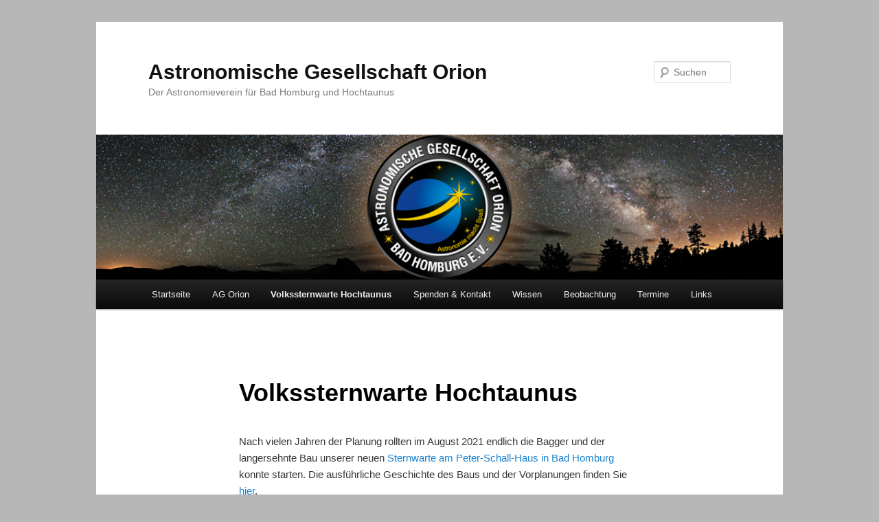

--- FILE ---
content_type: text/html; charset=UTF-8
request_url: https://www.agorion.de/sternwarte/
body_size: 12033
content:
<!DOCTYPE html>
<!--[if IE 6]>
<html id="ie6" lang="de">
<![endif]-->
<!--[if IE 7]>
<html id="ie7" lang="de">
<![endif]-->
<!--[if IE 8]>
<html id="ie8" lang="de">
<![endif]-->
<!--[if !(IE 6) & !(IE 7) & !(IE 8)]><!-->
<html lang="de">
<!--<![endif]-->
<head>
<meta charset="UTF-8" />
<meta name="viewport" content="width=device-width, initial-scale=1.0" />
<title>
Volkssternwarte Hochtaunus | Astronomische Gesellschaft Orion	</title>
<link rel="profile" href="https://gmpg.org/xfn/11" />
<link rel="stylesheet" type="text/css" media="all" href="https://www.agorion.de/wp-content/themes/twentyeleven/style.css?ver=20250415" />
<link rel="pingback" href="https://www.agorion.de/xmlrpc.php">
<!--[if lt IE 9]>
<script src="https://www.agorion.de/wp-content/themes/twentyeleven/js/html5.js?ver=3.7.0" type="text/javascript"></script>
<![endif]-->
<meta name='robots' content='max-image-preview:large' />
	<style>img:is([sizes="auto" i], [sizes^="auto," i]) { contain-intrinsic-size: 3000px 1500px }</style>
	<link rel='dns-prefetch' href='//www.agorion.de' />
<link rel="alternate" type="application/rss+xml" title="Astronomische Gesellschaft Orion &raquo; Feed" href="https://www.agorion.de/feed/" />
<link rel="alternate" type="application/rss+xml" title="Astronomische Gesellschaft Orion &raquo; Kommentar-Feed" href="https://www.agorion.de/comments/feed/" />
<script type="text/javascript">
/* <![CDATA[ */
window._wpemojiSettings = {"baseUrl":"https:\/\/s.w.org\/images\/core\/emoji\/16.0.1\/72x72\/","ext":".png","svgUrl":"https:\/\/s.w.org\/images\/core\/emoji\/16.0.1\/svg\/","svgExt":".svg","source":{"concatemoji":"https:\/\/www.agorion.de\/wp-includes\/js\/wp-emoji-release.min.js?ver=6.8.3"}};
/*! This file is auto-generated */
!function(s,n){var o,i,e;function c(e){try{var t={supportTests:e,timestamp:(new Date).valueOf()};sessionStorage.setItem(o,JSON.stringify(t))}catch(e){}}function p(e,t,n){e.clearRect(0,0,e.canvas.width,e.canvas.height),e.fillText(t,0,0);var t=new Uint32Array(e.getImageData(0,0,e.canvas.width,e.canvas.height).data),a=(e.clearRect(0,0,e.canvas.width,e.canvas.height),e.fillText(n,0,0),new Uint32Array(e.getImageData(0,0,e.canvas.width,e.canvas.height).data));return t.every(function(e,t){return e===a[t]})}function u(e,t){e.clearRect(0,0,e.canvas.width,e.canvas.height),e.fillText(t,0,0);for(var n=e.getImageData(16,16,1,1),a=0;a<n.data.length;a++)if(0!==n.data[a])return!1;return!0}function f(e,t,n,a){switch(t){case"flag":return n(e,"\ud83c\udff3\ufe0f\u200d\u26a7\ufe0f","\ud83c\udff3\ufe0f\u200b\u26a7\ufe0f")?!1:!n(e,"\ud83c\udde8\ud83c\uddf6","\ud83c\udde8\u200b\ud83c\uddf6")&&!n(e,"\ud83c\udff4\udb40\udc67\udb40\udc62\udb40\udc65\udb40\udc6e\udb40\udc67\udb40\udc7f","\ud83c\udff4\u200b\udb40\udc67\u200b\udb40\udc62\u200b\udb40\udc65\u200b\udb40\udc6e\u200b\udb40\udc67\u200b\udb40\udc7f");case"emoji":return!a(e,"\ud83e\udedf")}return!1}function g(e,t,n,a){var r="undefined"!=typeof WorkerGlobalScope&&self instanceof WorkerGlobalScope?new OffscreenCanvas(300,150):s.createElement("canvas"),o=r.getContext("2d",{willReadFrequently:!0}),i=(o.textBaseline="top",o.font="600 32px Arial",{});return e.forEach(function(e){i[e]=t(o,e,n,a)}),i}function t(e){var t=s.createElement("script");t.src=e,t.defer=!0,s.head.appendChild(t)}"undefined"!=typeof Promise&&(o="wpEmojiSettingsSupports",i=["flag","emoji"],n.supports={everything:!0,everythingExceptFlag:!0},e=new Promise(function(e){s.addEventListener("DOMContentLoaded",e,{once:!0})}),new Promise(function(t){var n=function(){try{var e=JSON.parse(sessionStorage.getItem(o));if("object"==typeof e&&"number"==typeof e.timestamp&&(new Date).valueOf()<e.timestamp+604800&&"object"==typeof e.supportTests)return e.supportTests}catch(e){}return null}();if(!n){if("undefined"!=typeof Worker&&"undefined"!=typeof OffscreenCanvas&&"undefined"!=typeof URL&&URL.createObjectURL&&"undefined"!=typeof Blob)try{var e="postMessage("+g.toString()+"("+[JSON.stringify(i),f.toString(),p.toString(),u.toString()].join(",")+"));",a=new Blob([e],{type:"text/javascript"}),r=new Worker(URL.createObjectURL(a),{name:"wpTestEmojiSupports"});return void(r.onmessage=function(e){c(n=e.data),r.terminate(),t(n)})}catch(e){}c(n=g(i,f,p,u))}t(n)}).then(function(e){for(var t in e)n.supports[t]=e[t],n.supports.everything=n.supports.everything&&n.supports[t],"flag"!==t&&(n.supports.everythingExceptFlag=n.supports.everythingExceptFlag&&n.supports[t]);n.supports.everythingExceptFlag=n.supports.everythingExceptFlag&&!n.supports.flag,n.DOMReady=!1,n.readyCallback=function(){n.DOMReady=!0}}).then(function(){return e}).then(function(){var e;n.supports.everything||(n.readyCallback(),(e=n.source||{}).concatemoji?t(e.concatemoji):e.wpemoji&&e.twemoji&&(t(e.twemoji),t(e.wpemoji)))}))}((window,document),window._wpemojiSettings);
/* ]]> */
</script>
<style id='wp-emoji-styles-inline-css' type='text/css'>

	img.wp-smiley, img.emoji {
		display: inline !important;
		border: none !important;
		box-shadow: none !important;
		height: 1em !important;
		width: 1em !important;
		margin: 0 0.07em !important;
		vertical-align: -0.1em !important;
		background: none !important;
		padding: 0 !important;
	}
</style>
<link rel='stylesheet' id='wp-block-library-css' href='https://www.agorion.de/wp-includes/css/dist/block-library/style.min.css?ver=6.8.3' type='text/css' media='all' />
<style id='wp-block-library-theme-inline-css' type='text/css'>
.wp-block-audio :where(figcaption){color:#555;font-size:13px;text-align:center}.is-dark-theme .wp-block-audio :where(figcaption){color:#ffffffa6}.wp-block-audio{margin:0 0 1em}.wp-block-code{border:1px solid #ccc;border-radius:4px;font-family:Menlo,Consolas,monaco,monospace;padding:.8em 1em}.wp-block-embed :where(figcaption){color:#555;font-size:13px;text-align:center}.is-dark-theme .wp-block-embed :where(figcaption){color:#ffffffa6}.wp-block-embed{margin:0 0 1em}.blocks-gallery-caption{color:#555;font-size:13px;text-align:center}.is-dark-theme .blocks-gallery-caption{color:#ffffffa6}:root :where(.wp-block-image figcaption){color:#555;font-size:13px;text-align:center}.is-dark-theme :root :where(.wp-block-image figcaption){color:#ffffffa6}.wp-block-image{margin:0 0 1em}.wp-block-pullquote{border-bottom:4px solid;border-top:4px solid;color:currentColor;margin-bottom:1.75em}.wp-block-pullquote cite,.wp-block-pullquote footer,.wp-block-pullquote__citation{color:currentColor;font-size:.8125em;font-style:normal;text-transform:uppercase}.wp-block-quote{border-left:.25em solid;margin:0 0 1.75em;padding-left:1em}.wp-block-quote cite,.wp-block-quote footer{color:currentColor;font-size:.8125em;font-style:normal;position:relative}.wp-block-quote:where(.has-text-align-right){border-left:none;border-right:.25em solid;padding-left:0;padding-right:1em}.wp-block-quote:where(.has-text-align-center){border:none;padding-left:0}.wp-block-quote.is-large,.wp-block-quote.is-style-large,.wp-block-quote:where(.is-style-plain){border:none}.wp-block-search .wp-block-search__label{font-weight:700}.wp-block-search__button{border:1px solid #ccc;padding:.375em .625em}:where(.wp-block-group.has-background){padding:1.25em 2.375em}.wp-block-separator.has-css-opacity{opacity:.4}.wp-block-separator{border:none;border-bottom:2px solid;margin-left:auto;margin-right:auto}.wp-block-separator.has-alpha-channel-opacity{opacity:1}.wp-block-separator:not(.is-style-wide):not(.is-style-dots){width:100px}.wp-block-separator.has-background:not(.is-style-dots){border-bottom:none;height:1px}.wp-block-separator.has-background:not(.is-style-wide):not(.is-style-dots){height:2px}.wp-block-table{margin:0 0 1em}.wp-block-table td,.wp-block-table th{word-break:normal}.wp-block-table :where(figcaption){color:#555;font-size:13px;text-align:center}.is-dark-theme .wp-block-table :where(figcaption){color:#ffffffa6}.wp-block-video :where(figcaption){color:#555;font-size:13px;text-align:center}.is-dark-theme .wp-block-video :where(figcaption){color:#ffffffa6}.wp-block-video{margin:0 0 1em}:root :where(.wp-block-template-part.has-background){margin-bottom:0;margin-top:0;padding:1.25em 2.375em}
</style>
<style id='classic-theme-styles-inline-css' type='text/css'>
/*! This file is auto-generated */
.wp-block-button__link{color:#fff;background-color:#32373c;border-radius:9999px;box-shadow:none;text-decoration:none;padding:calc(.667em + 2px) calc(1.333em + 2px);font-size:1.125em}.wp-block-file__button{background:#32373c;color:#fff;text-decoration:none}
</style>
<style id='global-styles-inline-css' type='text/css'>
:root{--wp--preset--aspect-ratio--square: 1;--wp--preset--aspect-ratio--4-3: 4/3;--wp--preset--aspect-ratio--3-4: 3/4;--wp--preset--aspect-ratio--3-2: 3/2;--wp--preset--aspect-ratio--2-3: 2/3;--wp--preset--aspect-ratio--16-9: 16/9;--wp--preset--aspect-ratio--9-16: 9/16;--wp--preset--color--black: #000;--wp--preset--color--cyan-bluish-gray: #abb8c3;--wp--preset--color--white: #fff;--wp--preset--color--pale-pink: #f78da7;--wp--preset--color--vivid-red: #cf2e2e;--wp--preset--color--luminous-vivid-orange: #ff6900;--wp--preset--color--luminous-vivid-amber: #fcb900;--wp--preset--color--light-green-cyan: #7bdcb5;--wp--preset--color--vivid-green-cyan: #00d084;--wp--preset--color--pale-cyan-blue: #8ed1fc;--wp--preset--color--vivid-cyan-blue: #0693e3;--wp--preset--color--vivid-purple: #9b51e0;--wp--preset--color--blue: #1982d1;--wp--preset--color--dark-gray: #373737;--wp--preset--color--medium-gray: #666;--wp--preset--color--light-gray: #e2e2e2;--wp--preset--gradient--vivid-cyan-blue-to-vivid-purple: linear-gradient(135deg,rgba(6,147,227,1) 0%,rgb(155,81,224) 100%);--wp--preset--gradient--light-green-cyan-to-vivid-green-cyan: linear-gradient(135deg,rgb(122,220,180) 0%,rgb(0,208,130) 100%);--wp--preset--gradient--luminous-vivid-amber-to-luminous-vivid-orange: linear-gradient(135deg,rgba(252,185,0,1) 0%,rgba(255,105,0,1) 100%);--wp--preset--gradient--luminous-vivid-orange-to-vivid-red: linear-gradient(135deg,rgba(255,105,0,1) 0%,rgb(207,46,46) 100%);--wp--preset--gradient--very-light-gray-to-cyan-bluish-gray: linear-gradient(135deg,rgb(238,238,238) 0%,rgb(169,184,195) 100%);--wp--preset--gradient--cool-to-warm-spectrum: linear-gradient(135deg,rgb(74,234,220) 0%,rgb(151,120,209) 20%,rgb(207,42,186) 40%,rgb(238,44,130) 60%,rgb(251,105,98) 80%,rgb(254,248,76) 100%);--wp--preset--gradient--blush-light-purple: linear-gradient(135deg,rgb(255,206,236) 0%,rgb(152,150,240) 100%);--wp--preset--gradient--blush-bordeaux: linear-gradient(135deg,rgb(254,205,165) 0%,rgb(254,45,45) 50%,rgb(107,0,62) 100%);--wp--preset--gradient--luminous-dusk: linear-gradient(135deg,rgb(255,203,112) 0%,rgb(199,81,192) 50%,rgb(65,88,208) 100%);--wp--preset--gradient--pale-ocean: linear-gradient(135deg,rgb(255,245,203) 0%,rgb(182,227,212) 50%,rgb(51,167,181) 100%);--wp--preset--gradient--electric-grass: linear-gradient(135deg,rgb(202,248,128) 0%,rgb(113,206,126) 100%);--wp--preset--gradient--midnight: linear-gradient(135deg,rgb(2,3,129) 0%,rgb(40,116,252) 100%);--wp--preset--font-size--small: 13px;--wp--preset--font-size--medium: 20px;--wp--preset--font-size--large: 36px;--wp--preset--font-size--x-large: 42px;--wp--preset--spacing--20: 0.44rem;--wp--preset--spacing--30: 0.67rem;--wp--preset--spacing--40: 1rem;--wp--preset--spacing--50: 1.5rem;--wp--preset--spacing--60: 2.25rem;--wp--preset--spacing--70: 3.38rem;--wp--preset--spacing--80: 5.06rem;--wp--preset--shadow--natural: 6px 6px 9px rgba(0, 0, 0, 0.2);--wp--preset--shadow--deep: 12px 12px 50px rgba(0, 0, 0, 0.4);--wp--preset--shadow--sharp: 6px 6px 0px rgba(0, 0, 0, 0.2);--wp--preset--shadow--outlined: 6px 6px 0px -3px rgba(255, 255, 255, 1), 6px 6px rgba(0, 0, 0, 1);--wp--preset--shadow--crisp: 6px 6px 0px rgba(0, 0, 0, 1);}:where(.is-layout-flex){gap: 0.5em;}:where(.is-layout-grid){gap: 0.5em;}body .is-layout-flex{display: flex;}.is-layout-flex{flex-wrap: wrap;align-items: center;}.is-layout-flex > :is(*, div){margin: 0;}body .is-layout-grid{display: grid;}.is-layout-grid > :is(*, div){margin: 0;}:where(.wp-block-columns.is-layout-flex){gap: 2em;}:where(.wp-block-columns.is-layout-grid){gap: 2em;}:where(.wp-block-post-template.is-layout-flex){gap: 1.25em;}:where(.wp-block-post-template.is-layout-grid){gap: 1.25em;}.has-black-color{color: var(--wp--preset--color--black) !important;}.has-cyan-bluish-gray-color{color: var(--wp--preset--color--cyan-bluish-gray) !important;}.has-white-color{color: var(--wp--preset--color--white) !important;}.has-pale-pink-color{color: var(--wp--preset--color--pale-pink) !important;}.has-vivid-red-color{color: var(--wp--preset--color--vivid-red) !important;}.has-luminous-vivid-orange-color{color: var(--wp--preset--color--luminous-vivid-orange) !important;}.has-luminous-vivid-amber-color{color: var(--wp--preset--color--luminous-vivid-amber) !important;}.has-light-green-cyan-color{color: var(--wp--preset--color--light-green-cyan) !important;}.has-vivid-green-cyan-color{color: var(--wp--preset--color--vivid-green-cyan) !important;}.has-pale-cyan-blue-color{color: var(--wp--preset--color--pale-cyan-blue) !important;}.has-vivid-cyan-blue-color{color: var(--wp--preset--color--vivid-cyan-blue) !important;}.has-vivid-purple-color{color: var(--wp--preset--color--vivid-purple) !important;}.has-black-background-color{background-color: var(--wp--preset--color--black) !important;}.has-cyan-bluish-gray-background-color{background-color: var(--wp--preset--color--cyan-bluish-gray) !important;}.has-white-background-color{background-color: var(--wp--preset--color--white) !important;}.has-pale-pink-background-color{background-color: var(--wp--preset--color--pale-pink) !important;}.has-vivid-red-background-color{background-color: var(--wp--preset--color--vivid-red) !important;}.has-luminous-vivid-orange-background-color{background-color: var(--wp--preset--color--luminous-vivid-orange) !important;}.has-luminous-vivid-amber-background-color{background-color: var(--wp--preset--color--luminous-vivid-amber) !important;}.has-light-green-cyan-background-color{background-color: var(--wp--preset--color--light-green-cyan) !important;}.has-vivid-green-cyan-background-color{background-color: var(--wp--preset--color--vivid-green-cyan) !important;}.has-pale-cyan-blue-background-color{background-color: var(--wp--preset--color--pale-cyan-blue) !important;}.has-vivid-cyan-blue-background-color{background-color: var(--wp--preset--color--vivid-cyan-blue) !important;}.has-vivid-purple-background-color{background-color: var(--wp--preset--color--vivid-purple) !important;}.has-black-border-color{border-color: var(--wp--preset--color--black) !important;}.has-cyan-bluish-gray-border-color{border-color: var(--wp--preset--color--cyan-bluish-gray) !important;}.has-white-border-color{border-color: var(--wp--preset--color--white) !important;}.has-pale-pink-border-color{border-color: var(--wp--preset--color--pale-pink) !important;}.has-vivid-red-border-color{border-color: var(--wp--preset--color--vivid-red) !important;}.has-luminous-vivid-orange-border-color{border-color: var(--wp--preset--color--luminous-vivid-orange) !important;}.has-luminous-vivid-amber-border-color{border-color: var(--wp--preset--color--luminous-vivid-amber) !important;}.has-light-green-cyan-border-color{border-color: var(--wp--preset--color--light-green-cyan) !important;}.has-vivid-green-cyan-border-color{border-color: var(--wp--preset--color--vivid-green-cyan) !important;}.has-pale-cyan-blue-border-color{border-color: var(--wp--preset--color--pale-cyan-blue) !important;}.has-vivid-cyan-blue-border-color{border-color: var(--wp--preset--color--vivid-cyan-blue) !important;}.has-vivid-purple-border-color{border-color: var(--wp--preset--color--vivid-purple) !important;}.has-vivid-cyan-blue-to-vivid-purple-gradient-background{background: var(--wp--preset--gradient--vivid-cyan-blue-to-vivid-purple) !important;}.has-light-green-cyan-to-vivid-green-cyan-gradient-background{background: var(--wp--preset--gradient--light-green-cyan-to-vivid-green-cyan) !important;}.has-luminous-vivid-amber-to-luminous-vivid-orange-gradient-background{background: var(--wp--preset--gradient--luminous-vivid-amber-to-luminous-vivid-orange) !important;}.has-luminous-vivid-orange-to-vivid-red-gradient-background{background: var(--wp--preset--gradient--luminous-vivid-orange-to-vivid-red) !important;}.has-very-light-gray-to-cyan-bluish-gray-gradient-background{background: var(--wp--preset--gradient--very-light-gray-to-cyan-bluish-gray) !important;}.has-cool-to-warm-spectrum-gradient-background{background: var(--wp--preset--gradient--cool-to-warm-spectrum) !important;}.has-blush-light-purple-gradient-background{background: var(--wp--preset--gradient--blush-light-purple) !important;}.has-blush-bordeaux-gradient-background{background: var(--wp--preset--gradient--blush-bordeaux) !important;}.has-luminous-dusk-gradient-background{background: var(--wp--preset--gradient--luminous-dusk) !important;}.has-pale-ocean-gradient-background{background: var(--wp--preset--gradient--pale-ocean) !important;}.has-electric-grass-gradient-background{background: var(--wp--preset--gradient--electric-grass) !important;}.has-midnight-gradient-background{background: var(--wp--preset--gradient--midnight) !important;}.has-small-font-size{font-size: var(--wp--preset--font-size--small) !important;}.has-medium-font-size{font-size: var(--wp--preset--font-size--medium) !important;}.has-large-font-size{font-size: var(--wp--preset--font-size--large) !important;}.has-x-large-font-size{font-size: var(--wp--preset--font-size--x-large) !important;}
:where(.wp-block-post-template.is-layout-flex){gap: 1.25em;}:where(.wp-block-post-template.is-layout-grid){gap: 1.25em;}
:where(.wp-block-columns.is-layout-flex){gap: 2em;}:where(.wp-block-columns.is-layout-grid){gap: 2em;}
:root :where(.wp-block-pullquote){font-size: 1.5em;line-height: 1.6;}
</style>
<link rel='stylesheet' id='twentyeleven-block-style-css' href='https://www.agorion.de/wp-content/themes/twentyeleven/blocks.css?ver=20240703' type='text/css' media='all' />
<link rel='stylesheet' id='simcal-qtip-css' href='https://www.agorion.de/wp-content/plugins/google-calendar-events/assets/generated/vendor/jquery.qtip.min.css?ver=3.5.5' type='text/css' media='all' />
<link rel='stylesheet' id='simcal-default-calendar-grid-css' href='https://www.agorion.de/wp-content/plugins/google-calendar-events/assets/generated/default-calendar-grid.min.css?ver=3.5.5' type='text/css' media='all' />
<link rel='stylesheet' id='simcal-default-calendar-list-css' href='https://www.agorion.de/wp-content/plugins/google-calendar-events/assets/generated/default-calendar-list.min.css?ver=3.5.5' type='text/css' media='all' />
<script type="text/javascript" src="https://www.agorion.de/wp-includes/js/jquery/jquery.min.js?ver=3.7.1" id="jquery-core-js"></script>
<script type="text/javascript" src="https://www.agorion.de/wp-includes/js/jquery/jquery-migrate.min.js?ver=3.4.1" id="jquery-migrate-js"></script>
<link rel="https://api.w.org/" href="https://www.agorion.de/wp-json/" /><link rel="alternate" title="JSON" type="application/json" href="https://www.agorion.de/wp-json/wp/v2/pages/4281" /><link rel="EditURI" type="application/rsd+xml" title="RSD" href="https://www.agorion.de/xmlrpc.php?rsd" />
<meta name="generator" content="WordPress 6.8.3" />
<link rel="canonical" href="https://www.agorion.de/sternwarte/" />
<link rel='shortlink' href='https://www.agorion.de/?p=4281' />
<link rel="alternate" title="oEmbed (JSON)" type="application/json+oembed" href="https://www.agorion.de/wp-json/oembed/1.0/embed?url=https%3A%2F%2Fwww.agorion.de%2Fsternwarte%2F" />
<link rel="alternate" title="oEmbed (XML)" type="text/xml+oembed" href="https://www.agorion.de/wp-json/oembed/1.0/embed?url=https%3A%2F%2Fwww.agorion.de%2Fsternwarte%2F&#038;format=xml" />
<style type="text/css" id="custom-background-css">
body.custom-background { background-color: #b7b7b7; }
</style>
	<link rel="icon" href="https://www.agorion.de/wp-content/uploads/2016/07/cropped-ago-website-icon-32x32.png" sizes="32x32" />
<link rel="icon" href="https://www.agorion.de/wp-content/uploads/2016/07/cropped-ago-website-icon-192x192.png" sizes="192x192" />
<link rel="apple-touch-icon" href="https://www.agorion.de/wp-content/uploads/2016/07/cropped-ago-website-icon-180x180.png" />
<meta name="msapplication-TileImage" content="https://www.agorion.de/wp-content/uploads/2016/07/cropped-ago-website-icon-270x270.png" />
		<style type="text/css" id="wp-custom-css">
			/* Grid style */
.display-posts-listing.grid {
	display: grid;
	grid-gap: 16px;
}

.display-posts-listing.grid .title {
	display: block;
}

.display-posts-listing.grid img { 
	display: block; 
	max-width: 100%; 
	height: auto; 
}

@media (min-width: 600px) {
	.display-posts-listing.grid {
		grid-template-columns: repeat( 2, 1fr );
	}
}

@media (min-width: 1024px) {
	.display-posts-listing.grid {
		grid-template-columns: repeat( 3, 1fr );
	}
}		</style>
		</head>

<body class="wp-singular page-template-default page page-id-4281 custom-background wp-embed-responsive wp-theme-twentyeleven singular two-column right-sidebar">
<div class="skip-link"><a class="assistive-text" href="#content">Zum primären Inhalt springen</a></div><div id="page" class="hfeed">
	<header id="branding">
			<hgroup>
							<h1 id="site-title"><span><a href="https://www.agorion.de/" rel="home" >Astronomische Gesellschaft Orion</a></span></h1>
				<h2 id="site-description">Der Astronomieverein für Bad Homburg und Hochtaunus</h2>
			</hgroup>

						<a href="https://www.agorion.de/" rel="home" >
				<img src="https://www.agorion.de/wp-content/uploads/2016/07/milky-way-logo.jpg" width="940" height="198" alt="Astronomische Gesellschaft Orion" srcset="https://www.agorion.de/wp-content/uploads/2016/07/milky-way-logo.jpg 940w, https://www.agorion.de/wp-content/uploads/2016/07/milky-way-logo-300x63.jpg 300w, https://www.agorion.de/wp-content/uploads/2016/07/milky-way-logo-768x162.jpg 768w" sizes="(max-width: 940px) 100vw, 940px" decoding="async" fetchpriority="high" />			</a>
			
									<form method="get" id="searchform" action="https://www.agorion.de/">
		<label for="s" class="assistive-text">Suchen</label>
		<input type="text" class="field" name="s" id="s" placeholder="Suchen" />
		<input type="submit" class="submit" name="submit" id="searchsubmit" value="Suchen" />
	</form>
			
			<nav id="access">
				<h3 class="assistive-text">Hauptmenü</h3>
				<div class="menu-menu-1-container"><ul id="menu-menu-1" class="menu"><li id="menu-item-1006" class="menu-item menu-item-type-custom menu-item-object-custom menu-item-home menu-item-1006"><a href="https://www.agorion.de/">Startseite</a></li>
<li id="menu-item-3467" class="menu-item menu-item-type-custom menu-item-object-custom menu-item-has-children menu-item-3467"><a>AG Orion</a>
<ul class="sub-menu">
	<li id="menu-item-3497" class="menu-item menu-item-type-post_type menu-item-object-page menu-item-3497"><a href="https://www.agorion.de/ueber-uns/">Über uns…</a></li>
	<li id="menu-item-3435" class="menu-item menu-item-type-post_type menu-item-object-page menu-item-3435"><a href="https://www.agorion.de/mitgliedschaft-im-verein/">Mitgliedschaft im Verein</a></li>
	<li id="menu-item-1015" class="menu-item menu-item-type-post_type menu-item-object-page menu-item-1015"><a href="https://www.agorion.de/verein/geschaeftsstelle/">Kontakt &#038; Anschrift</a></li>
	<li id="menu-item-1016" class="menu-item menu-item-type-post_type menu-item-object-page menu-item-1016"><a href="https://www.agorion.de/verein/vorstand/">Vorstand</a></li>
	<li id="menu-item-4240" class="menu-item menu-item-type-post_type menu-item-object-page menu-item-4240"><a href="https://www.agorion.de/astrofotogruppe-der-ag-orion/">Astrofotogruppe der AG Orion</a></li>
	<li id="menu-item-2949" class="menu-item menu-item-type-post_type menu-item-object-page menu-item-2949"><a href="https://www.agorion.de/mailingliste/">Mailingliste der AG Orion</a></li>
	<li id="menu-item-3841" class="menu-item menu-item-type-post_type menu-item-object-page menu-item-3841"><a href="https://www.agorion.de/ag-orion-fanartikel/">AG Orion Fanartikel</a></li>
</ul>
</li>
<li id="menu-item-3881" class="menu-item menu-item-type-custom menu-item-object-custom current-menu-ancestor current-menu-parent menu-item-has-children menu-item-3881"><a href="#">Volkssternwarte Hochtaunus</a>
<ul class="sub-menu">
	<li id="menu-item-5244" class="menu-item menu-item-type-post_type menu-item-object-page menu-item-5244"><a href="https://www.agorion.de/buchung-beobachtungsabende/">Buchung Beobachtungsabende</a></li>
	<li id="menu-item-4295" class="menu-item menu-item-type-post_type menu-item-object-page current-menu-item page_item page-item-4281 current_page_item menu-item-4295"><a href="https://www.agorion.de/sternwarte/" aria-current="page">Unsere Sternwarte</a></li>
	<li id="menu-item-3902" class="menu-item menu-item-type-post_type menu-item-object-page menu-item-3902"><a href="https://www.agorion.de/anfahrt/">Anfahrt</a></li>
	<li id="menu-item-3894" class="menu-item menu-item-type-post_type menu-item-object-page menu-item-3894"><a href="https://www.agorion.de/oeffnungszeiten/">Öffnungszeiten</a></li>
	<li id="menu-item-3905" class="menu-item menu-item-type-post_type menu-item-object-page menu-item-3905"><a href="https://www.agorion.de/sponsoren/">Spenden für die Sternwarte</a></li>
	<li id="menu-item-3903" class="menu-item menu-item-type-post_type menu-item-object-page menu-item-3903"><a href="https://www.agorion.de/verein/geschaeftsstelle/">Kontakt</a></li>
</ul>
</li>
<li id="menu-item-1072" class="menu-item menu-item-type-post_type menu-item-object-page menu-item-1072"><a href="https://www.agorion.de/sponsoren/">Spenden &#038; Kontakt</a></li>
<li id="menu-item-5550" class="menu-item menu-item-type-post_type menu-item-object-page menu-item-5550"><a href="https://www.agorion.de/wissen/">Wissen</a></li>
<li id="menu-item-1011" class="menu-item menu-item-type-post_type menu-item-object-page menu-item-has-children menu-item-1011"><a href="https://www.agorion.de/himmelsbeobachtung/">Beobachtung</a>
<ul class="sub-menu">
	<li id="menu-item-1088" class="menu-item menu-item-type-post_type menu-item-object-page menu-item-1088"><a href="https://www.agorion.de/himmelsbeobachtung/aktueller-sternenhimmel-und-witterung/">Aktueller Sternenhimmel und Witterung</a></li>
	<li id="menu-item-2342" class="menu-item menu-item-type-post_type menu-item-object-page menu-item-has-children menu-item-2342"><a href="https://www.agorion.de/praxis/">Praxis</a>
	<ul class="sub-menu">
		<li id="menu-item-5090" class="menu-item menu-item-type-post_type menu-item-object-page menu-item-5090"><a href="https://www.agorion.de/praxis/wissenswertes-ueber-unsere-sonne/">Wissenswertes über unsere Sonne</a></li>
		<li id="menu-item-2350" class="menu-item menu-item-type-post_type menu-item-object-page menu-item-2350"><a href="https://www.agorion.de/deepskycamera-app-astrofotografie-mit-dem-smartphone/">DeepSkyCamera App: Astrofotografie mit dem Smartphone</a></li>
	</ul>
</li>
	<li id="menu-item-1066" class="menu-item menu-item-type-post_type menu-item-object-page menu-item-1066"><a href="https://www.agorion.de/himmelsbeobachtung/galerie/">Galerie</a></li>
</ul>
</li>
<li id="menu-item-1018" class="menu-item menu-item-type-post_type menu-item-object-page menu-item-has-children menu-item-1018"><a href="https://www.agorion.de/termine/">Termine</a>
<ul class="sub-menu">
	<li id="menu-item-2548" class="menu-item menu-item-type-post_type menu-item-object-page menu-item-2548"><a href="https://www.agorion.de/termine/smartphone-kalender/">Smartphone Kalender</a></li>
</ul>
</li>
<li id="menu-item-2555" class="menu-item menu-item-type-post_type menu-item-object-page menu-item-2555"><a href="https://www.agorion.de/links/">Links</a></li>
</ul></div>			</nav><!-- #access -->
	</header><!-- #branding -->


	<div id="main">

		<div id="primary">
			<div id="content" role="main">

				
					
<article id="post-4281" class="post-4281 page type-page status-publish hentry">
	<header class="entry-header">
		<h1 class="entry-title">Volkssternwarte Hochtaunus</h1>
	</header><!-- .entry-header -->

	<div class="entry-content">
		
<p>Nach vielen Jahren der Planung rollten im August 2021 endlich die Bagger und der langersehnte Bau unserer neuen <a href="https://www.agorion.de/anfahrt/" data-type="page" data-id="3895">Sternwarte am Peter-Schall-Haus in Bad Homburg</a> konnte starten. Die ausführliche Geschichte des Baus und der Vorplanungen finden Sie <a href="https://www.agorion.de/baufortschritte-sternwarte-ausfuehrlich/" data-type="page">hier</a>.</p>



<h2 class="wp-block-heading">Öffentliche Führungen</h2>



<p>Ab <strong>Herbst 2022</strong> finden öffentliche Führungen in der Sternwarte statt. Erleben Sie Hautnah einen Blick in die unendlichen Weiten unseres Universums durch unsere Sternwartenteleskope. Termine der öffentlichen Führungen finden Sie unter <a href="https://www.agorion.de/oeffnungszeiten/" data-type="page" data-id="3892"><strong>Öffnungszeiten</strong></a>.</p>



<p><strong>Hinweise zur Anfahrt finden hier <a href="https://www.agorion.de/anfahrt/" data-type="page" data-id="3895">hier.</a></strong></p>



<p>Die Baader AllSky Kuppel beherbergt zwei Teleskope, mit denen die Besucher einen Blick in den Sternenhimmel werfen können:</p>



<h2 class="wp-block-heading">Unsere Teleskope</h2>



<ul class="wp-block-list"><li><strong>8&#8243; (20cm) Linsenteleskop</strong>: ein <strong>Faltrefraktor</strong> mit <strong>3m Brennweite</strong> und einem <strong>Zeiss Objektiv</strong>. Das Teleskop, das aus einer gräflichen Sternwarte im Odenwald stammt, wurde von unserem Vereinsmitglied Peter Markworth in Eigenleistung in einen Faltrefraktor umgebaut, damit es aufgrund der Länge in unsere Kuppel passt. Es eignet sich gut für die Planeten- und Mondbeobachtung</li><li><strong>TEC APO 160 f/7 Fluorit Apochromat</strong>: Dieses hochwertige Linsenteleskop mit 16cm Öffnung eignet sich gut für die Beobachtung von Deep-Sky-Objekten, wie Sternhaufen, Nebel und Galaxien. Ebenso lässt es sich gut mit einem H-Alpha-Filter für die Beobachtung von Sonnenprotuberanzen einsetzen.</li></ul>



<figure class="wp-block-image size-full"><img decoding="async" width="450" height="600" src="https://www.agorion.de/wp-content/uploads/2022/06/2022-06-10_23-24-59.jpg" alt="" class="wp-image-4703" srcset="https://www.agorion.de/wp-content/uploads/2022/06/2022-06-10_23-24-59.jpg 450w, https://www.agorion.de/wp-content/uploads/2022/06/2022-06-10_23-24-59-225x300.jpg 225w" sizes="(max-width: 450px) 100vw, 450px" /></figure>



<p>Auf der angeschlossenen <strong>Beobachtungsterrasse</strong> besteht zudem die Möglichkeit, mit kleineren Teleskopen zu beobachten. Der <strong>Bürocontainer</strong> dient als Leitstand und bietet die Möglichkeit, sich in kalten Nächten etwas aufzuwärmen.</p>



<figure class="wp-block-gallery has-nested-images columns-default is-cropped wp-block-gallery-1 is-layout-flex wp-block-gallery-is-layout-flex">
<figure class="wp-block-image size-large"><img decoding="async" width="1024" height="768" data-id="4289" src="https://www.agorion.de/wp-content/uploads/2021/11/Sternwarte_Gesamt-1024x768.jpeg" alt="" class="wp-image-4289" srcset="https://www.agorion.de/wp-content/uploads/2021/11/Sternwarte_Gesamt-1024x768.jpeg 1024w, https://www.agorion.de/wp-content/uploads/2021/11/Sternwarte_Gesamt-300x225.jpeg 300w, https://www.agorion.de/wp-content/uploads/2021/11/Sternwarte_Gesamt-768x576.jpeg 768w, https://www.agorion.de/wp-content/uploads/2021/11/Sternwarte_Gesamt-1536x1152.jpeg 1536w, https://www.agorion.de/wp-content/uploads/2021/11/Sternwarte_Gesamt-400x300.jpeg 400w, https://www.agorion.de/wp-content/uploads/2021/11/Sternwarte_Gesamt.jpeg 2016w" sizes="(max-width: 1024px) 100vw, 1024px" /></figure>



<figure class="wp-block-image size-large"><img loading="lazy" decoding="async" width="450" height="600" data-id="4580" src="https://www.agorion.de/wp-content/uploads/2022/05/2022-05-14_16-07-45.jpg" alt="" class="wp-image-4580" srcset="https://www.agorion.de/wp-content/uploads/2022/05/2022-05-14_16-07-45.jpg 450w, https://www.agorion.de/wp-content/uploads/2022/05/2022-05-14_16-07-45-225x300.jpg 225w" sizes="auto, (max-width: 450px) 100vw, 450px" /></figure>



<figure class="wp-block-image size-large"><img loading="lazy" decoding="async" width="600" height="450" data-id="4573" src="https://www.agorion.de/wp-content/uploads/2022/05/2022-05-14_15-37-40.jpg" alt="" class="wp-image-4573" srcset="https://www.agorion.de/wp-content/uploads/2022/05/2022-05-14_15-37-40.jpg 600w, https://www.agorion.de/wp-content/uploads/2022/05/2022-05-14_15-37-40-300x225.jpg 300w, https://www.agorion.de/wp-content/uploads/2022/05/2022-05-14_15-37-40-400x300.jpg 400w" sizes="auto, (max-width: 600px) 100vw, 600px" /></figure>



<figure class="wp-block-image size-large"><img loading="lazy" decoding="async" width="600" height="450" data-id="4527" src="https://www.agorion.de/wp-content/uploads/2022/05/beide-teleskope.jpg" alt="" class="wp-image-4527" srcset="https://www.agorion.de/wp-content/uploads/2022/05/beide-teleskope.jpg 600w, https://www.agorion.de/wp-content/uploads/2022/05/beide-teleskope-300x225.jpg 300w, https://www.agorion.de/wp-content/uploads/2022/05/beide-teleskope-400x300.jpg 400w" sizes="auto, (max-width: 600px) 100vw, 600px" /></figure>
<figcaption class="blocks-gallery-caption">Unsere neue Sternwarte am Peter-Schall-Haus. </figcaption></figure>



<p></p>



<h2 class="wp-block-heading">Unterstützung</h2>



<p>Das Projekt &#8222;Volkssternwarte Hochtaunus&#8220; konnte nur Dank unserer zahlreichen <a href="https://www.agorion.de/sponsoren/" data-type="page" data-id="1021">Spender und Unterstützer</a> Wirklichkeit werden. Ein herzliches Dankeschön allen, die zum Gelingen unseres Projektes ihren Anteil haben!</p>



<p>Für die weitere Ausstattung und den laufenden Unterhalt der Sternwarte werden auch weiterhin finanzielle Mittel benötigt. Unterstützen Sie uns durch Ihre Spende:</p>



<p><strong>Spendenkonto</strong></p>



<p>Astronomische Gesellschaft Orion Bad Homburg e.V.<br>IBAN: DE30 5125 0000 0001 0574 80<br>BIC: HELADEF1TSK<br>Taunus-Sparkasse<br>Verwendungszweck: „Volkssternwarte“</p>



<p>Unser Verein ist als gemeinnützig anerkannt: Spenden können also steuerlich geltend gemacht werden.</p>



<h2 class="wp-block-heading">Kontakt</h2>



<p>Wenn Sie Fragen haben, können Sie uns gerne <a href="https://www.agorion.de/verein/geschaeftsstelle/" data-type="page" data-id="17">anrufen oder schreiben</a>.</p>



<p></p>



<figure class="wp-block-gallery has-nested-images columns-default is-cropped wp-block-gallery-2 is-layout-flex wp-block-gallery-is-layout-flex">
<figure class="wp-block-image size-large"><a href="https://www.agorion.de/wp-content/uploads/2021/12/Kuppel_nachts_beleuchtet2.jpeg"><img loading="lazy" decoding="async" width="768" height="1024" data-id="4298" src="https://www.agorion.de/wp-content/uploads/2021/12/Kuppel_nachts_beleuchtet2-768x1024.jpeg" alt="" class="wp-image-4298" srcset="https://www.agorion.de/wp-content/uploads/2021/12/Kuppel_nachts_beleuchtet2-768x1024.jpeg 768w, https://www.agorion.de/wp-content/uploads/2021/12/Kuppel_nachts_beleuchtet2-225x300.jpeg 225w, https://www.agorion.de/wp-content/uploads/2021/12/Kuppel_nachts_beleuchtet2-1152x1536.jpeg 1152w, https://www.agorion.de/wp-content/uploads/2021/12/Kuppel_nachts_beleuchtet2.jpeg 1200w" sizes="auto, (max-width: 768px) 100vw, 768px" /></a></figure>



<figure class="wp-block-image size-large"><a href="https://www.agorion.de/wp-content/uploads/2021/12/Kuppel_nachts_beleuchtet.jpeg"><img loading="lazy" decoding="async" width="768" height="1024" data-id="4297" src="https://www.agorion.de/wp-content/uploads/2021/12/Kuppel_nachts_beleuchtet-768x1024.jpeg" alt="" class="wp-image-4297" srcset="https://www.agorion.de/wp-content/uploads/2021/12/Kuppel_nachts_beleuchtet-768x1024.jpeg 768w, https://www.agorion.de/wp-content/uploads/2021/12/Kuppel_nachts_beleuchtet-225x300.jpeg 225w, https://www.agorion.de/wp-content/uploads/2021/12/Kuppel_nachts_beleuchtet-1152x1536.jpeg 1152w, https://www.agorion.de/wp-content/uploads/2021/12/Kuppel_nachts_beleuchtet.jpeg 1200w" sizes="auto, (max-width: 768px) 100vw, 768px" /></a></figure>



<figure class="wp-block-image size-large"><a href="https://www.agorion.de/wp-content/uploads/2021/10/Kuppelinstallation-11.jpg"><img loading="lazy" decoding="async" width="599" height="449" data-id="3952" src="https://www.agorion.de/wp-content/uploads/2021/10/Kuppelinstallation-11.jpg" alt="" class="wp-image-3952" srcset="https://www.agorion.de/wp-content/uploads/2021/10/Kuppelinstallation-11.jpg 599w, https://www.agorion.de/wp-content/uploads/2021/10/Kuppelinstallation-11-300x225.jpg 300w, https://www.agorion.de/wp-content/uploads/2021/10/Kuppelinstallation-11-400x300.jpg 400w" sizes="auto, (max-width: 599px) 100vw, 599px" /></a></figure>



<figure class="wp-block-image size-large"><a href="https://www.agorion.de/wp-content/uploads/2021/10/Kuppelinstallation-07.jpg"><img loading="lazy" decoding="async" width="599" height="449" data-id="3948" src="https://www.agorion.de/wp-content/uploads/2021/10/Kuppelinstallation-07.jpg" alt="" class="wp-image-3948" srcset="https://www.agorion.de/wp-content/uploads/2021/10/Kuppelinstallation-07.jpg 599w, https://www.agorion.de/wp-content/uploads/2021/10/Kuppelinstallation-07-300x225.jpg 300w, https://www.agorion.de/wp-content/uploads/2021/10/Kuppelinstallation-07-400x300.jpg 400w" sizes="auto, (max-width: 599px) 100vw, 599px" /></a></figure>



<figure class="wp-block-image size-large"><a href="https://www.agorion.de/wp-content/uploads/2021/09/IMG_2385.jpg"><img loading="lazy" decoding="async" width="599" height="449" data-id="3827" src="https://www.agorion.de/wp-content/uploads/2021/09/IMG_2385.jpg" alt="" class="wp-image-3827" srcset="https://www.agorion.de/wp-content/uploads/2021/09/IMG_2385.jpg 599w, https://www.agorion.de/wp-content/uploads/2021/09/IMG_2385-300x225.jpg 300w, https://www.agorion.de/wp-content/uploads/2021/09/IMG_2385-400x300.jpg 400w" sizes="auto, (max-width: 599px) 100vw, 599px" /></a></figure>



<figure class="wp-block-image size-large"><a href="https://www.agorion.de/wp-content/uploads/2021/09/IMG_2064.jpg"><img loading="lazy" decoding="async" width="599" height="449" data-id="3784" src="https://www.agorion.de/wp-content/uploads/2021/09/IMG_2064.jpg" alt="" class="wp-image-3784" srcset="https://www.agorion.de/wp-content/uploads/2021/09/IMG_2064.jpg 599w, https://www.agorion.de/wp-content/uploads/2021/09/IMG_2064-300x225.jpg 300w, https://www.agorion.de/wp-content/uploads/2021/09/IMG_2064-400x300.jpg 400w" sizes="auto, (max-width: 599px) 100vw, 599px" /></a></figure>



<figure class="wp-block-image size-large"><a href="https://www.agorion.de/wp-content/uploads/2021/09/2021-09-04_bild-11.jpg"><img loading="lazy" decoding="async" width="599" height="449" data-id="3694" src="https://www.agorion.de/wp-content/uploads/2021/09/2021-09-04_bild-11.jpg" alt="" class="wp-image-3694" srcset="https://www.agorion.de/wp-content/uploads/2021/09/2021-09-04_bild-11.jpg 599w, https://www.agorion.de/wp-content/uploads/2021/09/2021-09-04_bild-11-300x225.jpg 300w, https://www.agorion.de/wp-content/uploads/2021/09/2021-09-04_bild-11-400x300.jpg 400w" sizes="auto, (max-width: 599px) 100vw, 599px" /></a></figure>



<figure class="wp-block-image size-large"><a href="https://www.agorion.de/wp-content/uploads/2021/09/IMG_1643.jpg"><img loading="lazy" decoding="async" width="798" height="449" data-id="3700" src="https://www.agorion.de/wp-content/uploads/2021/09/IMG_1643.jpg" alt="" class="wp-image-3700" srcset="https://www.agorion.de/wp-content/uploads/2021/09/IMG_1643.jpg 798w, https://www.agorion.de/wp-content/uploads/2021/09/IMG_1643-300x169.jpg 300w, https://www.agorion.de/wp-content/uploads/2021/09/IMG_1643-768x432.jpg 768w, https://www.agorion.de/wp-content/uploads/2021/09/IMG_1643-500x281.jpg 500w" sizes="auto, (max-width: 798px) 100vw, 798px" /></a></figure>



<figure class="wp-block-image size-large"><a href="https://www.agorion.de/wp-content/uploads/2021/09/2021-09-01_13-31-48.jpg"><img loading="lazy" decoding="async" width="599" height="449" data-id="3664" src="https://www.agorion.de/wp-content/uploads/2021/09/2021-09-01_13-31-48.jpg" alt="" class="wp-image-3664" srcset="https://www.agorion.de/wp-content/uploads/2021/09/2021-09-01_13-31-48.jpg 599w, https://www.agorion.de/wp-content/uploads/2021/09/2021-09-01_13-31-48-300x225.jpg 300w, https://www.agorion.de/wp-content/uploads/2021/09/2021-09-01_13-31-48-400x300.jpg 400w" sizes="auto, (max-width: 599px) 100vw, 599px" /></a></figure>



<figure class="wp-block-image size-large"><a href="https://www.agorion.de/wp-content/uploads/2020/12/Aufstellung_Container_22122020_16.jpeg"><img loading="lazy" decoding="async" width="1024" height="577" data-id="3307" src="https://www.agorion.de/wp-content/uploads/2020/12/Aufstellung_Container_22122020_16-1024x577.jpeg" alt="" class="wp-image-3307" srcset="https://www.agorion.de/wp-content/uploads/2020/12/Aufstellung_Container_22122020_16-1024x577.jpeg 1024w, https://www.agorion.de/wp-content/uploads/2020/12/Aufstellung_Container_22122020_16-300x169.jpeg 300w, https://www.agorion.de/wp-content/uploads/2020/12/Aufstellung_Container_22122020_16-768x433.jpeg 768w, https://www.agorion.de/wp-content/uploads/2020/12/Aufstellung_Container_22122020_16-1536x866.jpeg 1536w, https://www.agorion.de/wp-content/uploads/2020/12/Aufstellung_Container_22122020_16.jpeg 1600w" sizes="auto, (max-width: 1024px) 100vw, 1024px" /></a></figure>



<figure class="wp-block-image size-large"><a href="https://www.agorion.de/wp-content/uploads/2021/10/Kuppelinstallation-15.jpg"><img loading="lazy" decoding="async" width="449" height="599" data-id="3956" src="https://www.agorion.de/wp-content/uploads/2021/10/Kuppelinstallation-15.jpg" alt="" class="wp-image-3956" srcset="https://www.agorion.de/wp-content/uploads/2021/10/Kuppelinstallation-15.jpg 449w, https://www.agorion.de/wp-content/uploads/2021/10/Kuppelinstallation-15-225x300.jpg 225w" sizes="auto, (max-width: 449px) 100vw, 449px" /></a></figure>



<figure class="wp-block-image size-large"><a href="https://www.agorion.de/wp-content/uploads/2022/05/2022-05-12_12.jpg"><img loading="lazy" decoding="async" width="450" height="600" data-id="4501" src="https://www.agorion.de/wp-content/uploads/2022/05/2022-05-12_12.jpg" alt="" class="wp-image-4501" srcset="https://www.agorion.de/wp-content/uploads/2022/05/2022-05-12_12.jpg 450w, https://www.agorion.de/wp-content/uploads/2022/05/2022-05-12_12-225x300.jpg 225w" sizes="auto, (max-width: 450px) 100vw, 450px" /></a></figure>



<figure class="wp-block-image size-large"><a href="https://www.agorion.de/wp-content/uploads/2022/05/2022-05-12_05.jpg"><img loading="lazy" decoding="async" width="600" height="450" data-id="4494" src="https://www.agorion.de/wp-content/uploads/2022/05/2022-05-12_05.jpg" alt="" class="wp-image-4494" srcset="https://www.agorion.de/wp-content/uploads/2022/05/2022-05-12_05.jpg 600w, https://www.agorion.de/wp-content/uploads/2022/05/2022-05-12_05-300x225.jpg 300w, https://www.agorion.de/wp-content/uploads/2022/05/2022-05-12_05-400x300.jpg 400w" sizes="auto, (max-width: 600px) 100vw, 600px" /></a></figure>



<figure class="wp-block-image size-large"><a href="https://www.agorion.de/wp-content/uploads/2022/05/2022-05-14_11-37-43.jpg"><img loading="lazy" decoding="async" width="450" height="600" data-id="4529" src="https://www.agorion.de/wp-content/uploads/2022/05/2022-05-14_11-37-43.jpg" alt="" class="wp-image-4529" srcset="https://www.agorion.de/wp-content/uploads/2022/05/2022-05-14_11-37-43.jpg 450w, https://www.agorion.de/wp-content/uploads/2022/05/2022-05-14_11-37-43-225x300.jpg 225w" sizes="auto, (max-width: 450px) 100vw, 450px" /></a></figure>



<figure class="wp-block-image size-large"><a href="https://www.agorion.de/wp-content/uploads/2022/05/2022-05-14_12-18-38.jpg"><img loading="lazy" decoding="async" width="450" height="600" data-id="4564" src="https://www.agorion.de/wp-content/uploads/2022/05/2022-05-14_12-18-38.jpg" alt="" class="wp-image-4564" srcset="https://www.agorion.de/wp-content/uploads/2022/05/2022-05-14_12-18-38.jpg 450w, https://www.agorion.de/wp-content/uploads/2022/05/2022-05-14_12-18-38-225x300.jpg 225w" sizes="auto, (max-width: 450px) 100vw, 450px" /></a></figure>



<figure class="wp-block-image size-large"><a href="https://www.agorion.de/wp-content/uploads/2022/05/2022-05-14_12-14-56.jpg"><img loading="lazy" decoding="async" width="450" height="600" data-id="4562" src="https://www.agorion.de/wp-content/uploads/2022/05/2022-05-14_12-14-56.jpg" alt="" class="wp-image-4562" srcset="https://www.agorion.de/wp-content/uploads/2022/05/2022-05-14_12-14-56.jpg 450w, https://www.agorion.de/wp-content/uploads/2022/05/2022-05-14_12-14-56-225x300.jpg 225w" sizes="auto, (max-width: 450px) 100vw, 450px" /></a></figure>
<figcaption class="blocks-gallery-caption">Einige Impressionen aus der Bauphase</figcaption></figure>



<p></p>
			</div><!-- .entry-content -->
	<footer class="entry-meta">
			</footer><!-- .entry-meta -->
</article><!-- #post-4281 -->

						<div id="comments">
	
	
	
	
</div><!-- #comments -->

				
			</div><!-- #content -->
		</div><!-- #primary -->


	</div><!-- #main -->

	<footer id="colophon">

			
<div id="supplementary" class="one">
		<div id="first" class="widget-area" role="complementary">
		<aside id="nav_menu-6" class="widget widget_nav_menu"><div class="menu-menue-unten-container"><ul id="menu-menue-unten" class="menu"><li id="menu-item-3447" class="menu-item menu-item-type-post_type menu-item-object-page menu-item-3447"><a href="https://www.agorion.de/impressum_datenschutz/">Impressum / Datenschutz</a></li>
</ul></div></aside>	</div><!-- #first .widget-area -->
	
	
	</div><!-- #supplementary -->

			<div id="site-generator">
												<a href="https://de.wordpress.org/" class="imprint" title="Eine semantische, persönliche Publikationsplattform">
					Mit Stolz präsentiert von WordPress				</a>
			</div>
	</footer><!-- #colophon -->
</div><!-- #page -->

<script type="speculationrules">
{"prefetch":[{"source":"document","where":{"and":[{"href_matches":"\/*"},{"not":{"href_matches":["\/wp-*.php","\/wp-admin\/*","\/wp-content\/uploads\/*","\/wp-content\/*","\/wp-content\/plugins\/*","\/wp-content\/themes\/twentyeleven\/*","\/*\\?(.+)"]}},{"not":{"selector_matches":"a[rel~=\"nofollow\"]"}},{"not":{"selector_matches":".no-prefetch, .no-prefetch a"}}]},"eagerness":"conservative"}]}
</script>
<style id='core-block-supports-inline-css' type='text/css'>
.wp-block-gallery.wp-block-gallery-1{--wp--style--unstable-gallery-gap:var( --wp--style--gallery-gap-default, var( --gallery-block--gutter-size, var( --wp--style--block-gap, 0.5em ) ) );gap:var( --wp--style--gallery-gap-default, var( --gallery-block--gutter-size, var( --wp--style--block-gap, 0.5em ) ) );}.wp-block-gallery.wp-block-gallery-2{--wp--style--unstable-gallery-gap:var( --wp--style--gallery-gap-default, var( --gallery-block--gutter-size, var( --wp--style--block-gap, 0.5em ) ) );gap:var( --wp--style--gallery-gap-default, var( --gallery-block--gutter-size, var( --wp--style--block-gap, 0.5em ) ) );}
</style>
<script type="text/javascript" src="https://www.agorion.de/wp-includes/js/comment-reply.min.js?ver=6.8.3" id="comment-reply-js" async="async" data-wp-strategy="async"></script>
<script type="text/javascript" src="https://www.agorion.de/wp-content/plugins/google-calendar-events/assets/generated/vendor/jquery.qtip.min.js?ver=3.5.5" id="simcal-qtip-js"></script>
<script type="text/javascript" id="simcal-default-calendar-js-extra">
/* <![CDATA[ */
var simcal_default_calendar = {"ajax_url":"\/wp-admin\/admin-ajax.php","nonce":"3f66121cd6","locale":"de_DE","text_dir":"ltr","months":{"full":["Januar","Februar","M\u00e4rz","April","Mai","Juni","Juli","August","September","Oktober","November","Dezember"],"short":["Jan.","Feb.","M\u00e4rz","Apr.","Mai","Juni","Juli","Aug.","Sep.","Okt.","Nov.","Dez."]},"days":{"full":["Sonntag","Montag","Dienstag","Mittwoch","Donnerstag","Freitag","Samstag"],"short":["So.","Mo.","Di.","Mi.","Do.","Fr.","Sa."]},"meridiem":{"AM":"a.m.","am":"a.m.","PM":"p.m.","pm":"p.m."}};
/* ]]> */
</script>
<script type="text/javascript" src="https://www.agorion.de/wp-content/plugins/google-calendar-events/assets/generated/default-calendar.min.js?ver=3.5.5" id="simcal-default-calendar-js"></script>
<script type="text/javascript" src="https://www.agorion.de/wp-content/plugins/google-calendar-events/assets/generated/vendor/imagesloaded.pkgd.min.js?ver=3.5.5" id="simplecalendar-imagesloaded-js"></script>
<script type="text/javascript" src="https://cdnjs.cloudflare.com/ajax/libs/mathjax/2.7.9/MathJax.js?config=default&amp;ver=1.3.13" id="mathjax-js"></script>

</body>
</html>
